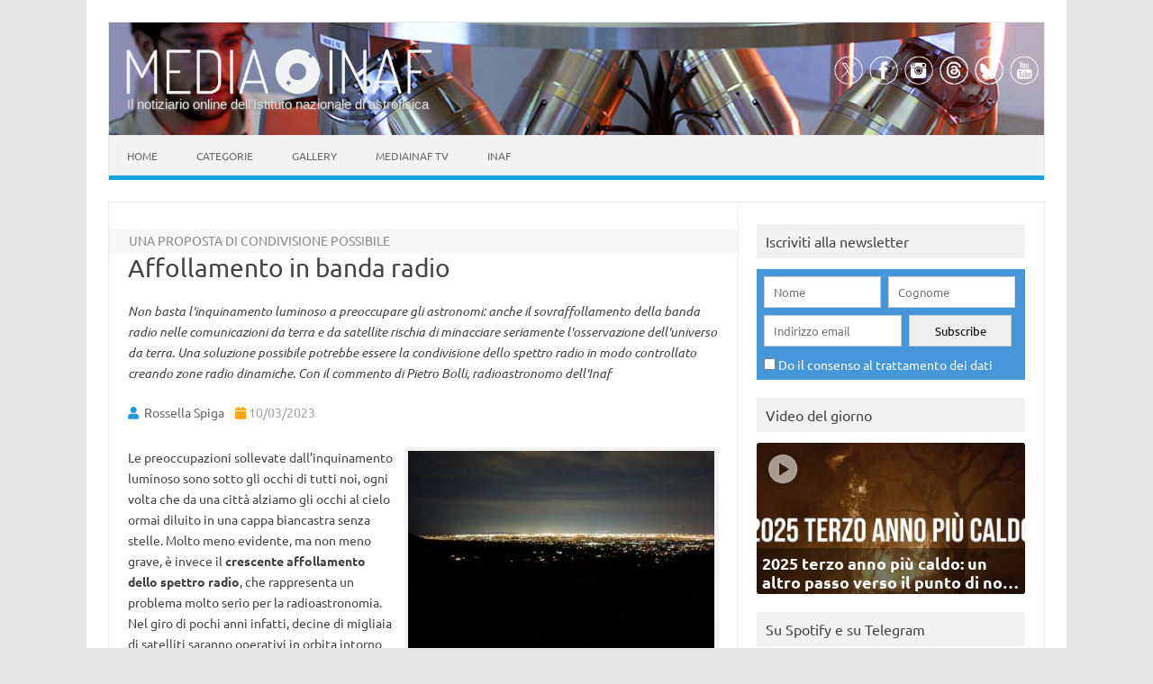

--- FILE ---
content_type: text/html; charset=UTF-8
request_url: https://www.media.inaf.it/2023/03/10/affollamento-in-banda-radio/
body_size: 81182
content:
<!DOCTYPE html>
<html lang="it-IT">
<!--<![endif]-->
<head>
<meta charset="UTF-8">
<meta name="viewport" content="width=device-width, user-scalable=yes, initial-scale=1.0">
<meta name="facebook-domain-verification" content="jl5h6w8h0hdcj19g7zwl9smcjebisq" />
<meta name="google-site-verification" content="R5oC4XjKQXIWbe1hjB350p9B7YlVOeVE0b4ZevTzbjU" />
<meta name="thumbnail" content="https://www.media.inaf.it/wp-content/uploads/2023/03/San_Tan_Mountain_Lights-660x440.jpg" />
<link rel="profile" href="http://gmpg.org/xfn/11">
<!-- Start favicon defs by Mala -->
<link rel="apple-touch-icon" sizes="57x57" href="/favicons/apple-icon-57x57.png">
<link rel="apple-touch-icon" sizes="60x60" href="/favicons/apple-icon-60x60.png">
<link rel="apple-touch-icon" sizes="72x72" href="/favicons/apple-icon-72x72.png">
<link rel="apple-touch-icon" sizes="76x76" href="/favicons/apple-icon-76x76.png">
<link rel="apple-touch-icon" sizes="114x114" href="/favicons/apple-icon-114x114.png">
<link rel="apple-touch-icon" sizes="120x120" href="/favicons/apple-icon-120x120.png">
<link rel="apple-touch-icon" sizes="144x144" href="/favicons/apple-icon-144x144.png">
<link rel="apple-touch-icon" sizes="152x152" href="/favicons/apple-icon-152x152.png">
<link rel="apple-touch-icon" sizes="180x180" href="/favicons/apple-icon-180x180.png">
<link rel="icon" type="image/png" sizes="192x192"  href="/favicons/android-icon-192x192.png">
<link rel="icon" type="image/png" sizes="32x32" href="/favicons/favicon-32x32.png">
<link rel="icon" type="image/png" sizes="96x96" href="/favicons/favicon-96x96.png">
<link rel="icon" type="image/png" sizes="16x16" href="/favicons/favicon-16x16.png">
<link rel="manifest" href="/favicons/manifest.json">
<meta name="msapplication-TileColor" content="#ffffff">
<meta name="msapplication-TileImage" content="/favicons/ms-icon-144x144.png">
<meta name="theme-color" content="#ffffff">
<!-- End favicon -->
<meta property="og:site_name" content="MEDIA INAF" />
<meta property="fb:admins" content="1445982579" />
<meta name="twitter:site" content="@mediainaf" />
<meta name="author" content="Rossella Spiga" />
<meta name="description" content="Non basta l'inquinamento luminoso a preoccupare gli astronomi: anche il sovraffollamento della banda radio nelle comunicazioni da terra e da satellite rischia di minacciare seriamente l'osservazione dell'universo da terra. Una soluzione possibile potrebbe essere la condivisione dello spettro radio in modo controllato creando zone radio dinamiche. Con il commento di Pietro Bolli, radioastronomo dell'Inaf" />
<meta property="og:title" content="Affollamento in banda radio" />
<meta property="og:url" content="https://www.media.inaf.it/2023/03/10/affollamento-in-banda-radio/" />
<meta property="og:type" content="article" />
<meta property="og:description" content="Non basta l'inquinamento luminoso a preoccupare gli astronomi: anche il sovraffollamento della banda radio nelle comunicazioni da terra e da satellite rischia di minacciare seriamente l'osservazione dell'universo da terra. Una soluzione pos" />
<meta name="twitter:title" content="Affollamento in banda radio" />
<meta name="twitter:description" content="Non basta l'inquinamento luminoso a preoccupare gli astronomi: anche il sovraffollamento della banda radio nelle comunicazioni da terra e da satellite rischia di minacciare seriamente l'osservazione dell'universo da terra. Una soluzione pos" />
<meta property="og:author" content="Rossella Spiga" />
<meta property="og:image" content="https://www.media.inaf.it/wp-content/uploads/2023/03/San_Tan_Mountain_Lights-scaled.jpg" />
<link rel="image_src" href="https://www.media.inaf.it/wp-content/uploads/2023/03/San_Tan_Mountain_Lights-scaled.jpg" />
<meta name="twitter:card" content="summary_large_image" />
<meta name="twitter:image" content="https://www.media.inaf.it/wp-content/uploads/2023/03/San_Tan_Mountain_Lights-scaled.jpg" />
<link rel="preload" href="https://www.media.inaf.it/wp-content/themes/malaspinaf/fonts/fontawesome-free-5.14.0-web/css/all.min.css" as='style' onload="this.onload=null;this.rel='stylesheet'" />
<link rel='preload' id='themonic-fonts-css' href='https://www.media.inaf.it/wp-content/themes/malaspinaf/fonts/ubuntu-v20-latin_latin-ext/all.css' as='style' onload="this.onload=null;this.rel='stylesheet'"  />
<title>Affollamento in banda radio &#8211; MEDIA INAF</title>
<meta name='robots' content='max-image-preview:large' />
<link rel="alternate" type="application/rss+xml" title="MEDIA INAF &raquo; Feed" href="https://www.media.inaf.it/feed/" />
<link rel="alternate" title="oEmbed (JSON)" type="application/json+oembed" href="https://www.media.inaf.it/wp-json/oembed/1.0/embed?url=https%3A%2F%2Fwww.media.inaf.it%2F2023%2F03%2F10%2Faffollamento-in-banda-radio%2F" />
<link rel="alternate" title="oEmbed (XML)" type="text/xml+oembed" href="https://www.media.inaf.it/wp-json/oembed/1.0/embed?url=https%3A%2F%2Fwww.media.inaf.it%2F2023%2F03%2F10%2Faffollamento-in-banda-radio%2F&#038;format=xml" />
<style id='wp-img-auto-sizes-contain-inline-css' type='text/css'>
img:is([sizes=auto i],[sizes^="auto," i]){contain-intrinsic-size:3000px 1500px}
/*# sourceURL=wp-img-auto-sizes-contain-inline-css */
</style>
<link rel='stylesheet' id='pmb_common-css' href='https://www.media.inaf.it/wp-content/plugins/print-my-blog/assets/styles/pmb-common.css?ver=1757340526' type='text/css' media='all' />
<style id='wp-block-library-inline-css' type='text/css'>
:root{--wp-block-synced-color:#7a00df;--wp-block-synced-color--rgb:122,0,223;--wp-bound-block-color:var(--wp-block-synced-color);--wp-editor-canvas-background:#ddd;--wp-admin-theme-color:#007cba;--wp-admin-theme-color--rgb:0,124,186;--wp-admin-theme-color-darker-10:#006ba1;--wp-admin-theme-color-darker-10--rgb:0,107,160.5;--wp-admin-theme-color-darker-20:#005a87;--wp-admin-theme-color-darker-20--rgb:0,90,135;--wp-admin-border-width-focus:2px}@media (min-resolution:192dpi){:root{--wp-admin-border-width-focus:1.5px}}.wp-element-button{cursor:pointer}:root .has-very-light-gray-background-color{background-color:#eee}:root .has-very-dark-gray-background-color{background-color:#313131}:root .has-very-light-gray-color{color:#eee}:root .has-very-dark-gray-color{color:#313131}:root .has-vivid-green-cyan-to-vivid-cyan-blue-gradient-background{background:linear-gradient(135deg,#00d084,#0693e3)}:root .has-purple-crush-gradient-background{background:linear-gradient(135deg,#34e2e4,#4721fb 50%,#ab1dfe)}:root .has-hazy-dawn-gradient-background{background:linear-gradient(135deg,#faaca8,#dad0ec)}:root .has-subdued-olive-gradient-background{background:linear-gradient(135deg,#fafae1,#67a671)}:root .has-atomic-cream-gradient-background{background:linear-gradient(135deg,#fdd79a,#004a59)}:root .has-nightshade-gradient-background{background:linear-gradient(135deg,#330968,#31cdcf)}:root .has-midnight-gradient-background{background:linear-gradient(135deg,#020381,#2874fc)}:root{--wp--preset--font-size--normal:16px;--wp--preset--font-size--huge:42px}.has-regular-font-size{font-size:1em}.has-larger-font-size{font-size:2.625em}.has-normal-font-size{font-size:var(--wp--preset--font-size--normal)}.has-huge-font-size{font-size:var(--wp--preset--font-size--huge)}.has-text-align-center{text-align:center}.has-text-align-left{text-align:left}.has-text-align-right{text-align:right}.has-fit-text{white-space:nowrap!important}#end-resizable-editor-section{display:none}.aligncenter{clear:both}.items-justified-left{justify-content:flex-start}.items-justified-center{justify-content:center}.items-justified-right{justify-content:flex-end}.items-justified-space-between{justify-content:space-between}.screen-reader-text{border:0;clip-path:inset(50%);height:1px;margin:-1px;overflow:hidden;padding:0;position:absolute;width:1px;word-wrap:normal!important}.screen-reader-text:focus{background-color:#ddd;clip-path:none;color:#444;display:block;font-size:1em;height:auto;left:5px;line-height:normal;padding:15px 23px 14px;text-decoration:none;top:5px;width:auto;z-index:100000}html :where(.has-border-color){border-style:solid}html :where([style*=border-top-color]){border-top-style:solid}html :where([style*=border-right-color]){border-right-style:solid}html :where([style*=border-bottom-color]){border-bottom-style:solid}html :where([style*=border-left-color]){border-left-style:solid}html :where([style*=border-width]){border-style:solid}html :where([style*=border-top-width]){border-top-style:solid}html :where([style*=border-right-width]){border-right-style:solid}html :where([style*=border-bottom-width]){border-bottom-style:solid}html :where([style*=border-left-width]){border-left-style:solid}html :where(img[class*=wp-image-]){height:auto;max-width:100%}:where(figure){margin:0 0 1em}html :where(.is-position-sticky){--wp-admin--admin-bar--position-offset:var(--wp-admin--admin-bar--height,0px)}@media screen and (max-width:600px){html :where(.is-position-sticky){--wp-admin--admin-bar--position-offset:0px}}

/*# sourceURL=wp-block-library-inline-css */
</style><style id='global-styles-inline-css' type='text/css'>
:root{--wp--preset--aspect-ratio--square: 1;--wp--preset--aspect-ratio--4-3: 4/3;--wp--preset--aspect-ratio--3-4: 3/4;--wp--preset--aspect-ratio--3-2: 3/2;--wp--preset--aspect-ratio--2-3: 2/3;--wp--preset--aspect-ratio--16-9: 16/9;--wp--preset--aspect-ratio--9-16: 9/16;--wp--preset--color--black: #000000;--wp--preset--color--cyan-bluish-gray: #abb8c3;--wp--preset--color--white: #ffffff;--wp--preset--color--pale-pink: #f78da7;--wp--preset--color--vivid-red: #cf2e2e;--wp--preset--color--luminous-vivid-orange: #ff6900;--wp--preset--color--luminous-vivid-amber: #fcb900;--wp--preset--color--light-green-cyan: #7bdcb5;--wp--preset--color--vivid-green-cyan: #00d084;--wp--preset--color--pale-cyan-blue: #8ed1fc;--wp--preset--color--vivid-cyan-blue: #0693e3;--wp--preset--color--vivid-purple: #9b51e0;--wp--preset--gradient--vivid-cyan-blue-to-vivid-purple: linear-gradient(135deg,rgb(6,147,227) 0%,rgb(155,81,224) 100%);--wp--preset--gradient--light-green-cyan-to-vivid-green-cyan: linear-gradient(135deg,rgb(122,220,180) 0%,rgb(0,208,130) 100%);--wp--preset--gradient--luminous-vivid-amber-to-luminous-vivid-orange: linear-gradient(135deg,rgb(252,185,0) 0%,rgb(255,105,0) 100%);--wp--preset--gradient--luminous-vivid-orange-to-vivid-red: linear-gradient(135deg,rgb(255,105,0) 0%,rgb(207,46,46) 100%);--wp--preset--gradient--very-light-gray-to-cyan-bluish-gray: linear-gradient(135deg,rgb(238,238,238) 0%,rgb(169,184,195) 100%);--wp--preset--gradient--cool-to-warm-spectrum: linear-gradient(135deg,rgb(74,234,220) 0%,rgb(151,120,209) 20%,rgb(207,42,186) 40%,rgb(238,44,130) 60%,rgb(251,105,98) 80%,rgb(254,248,76) 100%);--wp--preset--gradient--blush-light-purple: linear-gradient(135deg,rgb(255,206,236) 0%,rgb(152,150,240) 100%);--wp--preset--gradient--blush-bordeaux: linear-gradient(135deg,rgb(254,205,165) 0%,rgb(254,45,45) 50%,rgb(107,0,62) 100%);--wp--preset--gradient--luminous-dusk: linear-gradient(135deg,rgb(255,203,112) 0%,rgb(199,81,192) 50%,rgb(65,88,208) 100%);--wp--preset--gradient--pale-ocean: linear-gradient(135deg,rgb(255,245,203) 0%,rgb(182,227,212) 50%,rgb(51,167,181) 100%);--wp--preset--gradient--electric-grass: linear-gradient(135deg,rgb(202,248,128) 0%,rgb(113,206,126) 100%);--wp--preset--gradient--midnight: linear-gradient(135deg,rgb(2,3,129) 0%,rgb(40,116,252) 100%);--wp--preset--font-size--small: 13px;--wp--preset--font-size--medium: 20px;--wp--preset--font-size--large: 36px;--wp--preset--font-size--x-large: 42px;--wp--preset--spacing--20: 0.44rem;--wp--preset--spacing--30: 0.67rem;--wp--preset--spacing--40: 1rem;--wp--preset--spacing--50: 1.5rem;--wp--preset--spacing--60: 2.25rem;--wp--preset--spacing--70: 3.38rem;--wp--preset--spacing--80: 5.06rem;--wp--preset--shadow--natural: 6px 6px 9px rgba(0, 0, 0, 0.2);--wp--preset--shadow--deep: 12px 12px 50px rgba(0, 0, 0, 0.4);--wp--preset--shadow--sharp: 6px 6px 0px rgba(0, 0, 0, 0.2);--wp--preset--shadow--outlined: 6px 6px 0px -3px rgb(255, 255, 255), 6px 6px rgb(0, 0, 0);--wp--preset--shadow--crisp: 6px 6px 0px rgb(0, 0, 0);}:where(body) { margin: 0; }.wp-site-blocks > .alignleft { float: left; margin-right: 2em; }.wp-site-blocks > .alignright { float: right; margin-left: 2em; }.wp-site-blocks > .aligncenter { justify-content: center; margin-left: auto; margin-right: auto; }:where(.is-layout-flex){gap: 0.5em;}:where(.is-layout-grid){gap: 0.5em;}.is-layout-flow > .alignleft{float: left;margin-inline-start: 0;margin-inline-end: 2em;}.is-layout-flow > .alignright{float: right;margin-inline-start: 2em;margin-inline-end: 0;}.is-layout-flow > .aligncenter{margin-left: auto !important;margin-right: auto !important;}.is-layout-constrained > .alignleft{float: left;margin-inline-start: 0;margin-inline-end: 2em;}.is-layout-constrained > .alignright{float: right;margin-inline-start: 2em;margin-inline-end: 0;}.is-layout-constrained > .aligncenter{margin-left: auto !important;margin-right: auto !important;}.is-layout-constrained > :where(:not(.alignleft):not(.alignright):not(.alignfull)){margin-left: auto !important;margin-right: auto !important;}body .is-layout-flex{display: flex;}.is-layout-flex{flex-wrap: wrap;align-items: center;}.is-layout-flex > :is(*, div){margin: 0;}body .is-layout-grid{display: grid;}.is-layout-grid > :is(*, div){margin: 0;}body{padding-top: 0px;padding-right: 0px;padding-bottom: 0px;padding-left: 0px;}a:where(:not(.wp-element-button)){text-decoration: underline;}:root :where(.wp-element-button, .wp-block-button__link){background-color: #32373c;border-width: 0;color: #fff;font-family: inherit;font-size: inherit;font-style: inherit;font-weight: inherit;letter-spacing: inherit;line-height: inherit;padding-top: calc(0.667em + 2px);padding-right: calc(1.333em + 2px);padding-bottom: calc(0.667em + 2px);padding-left: calc(1.333em + 2px);text-decoration: none;text-transform: inherit;}.has-black-color{color: var(--wp--preset--color--black) !important;}.has-cyan-bluish-gray-color{color: var(--wp--preset--color--cyan-bluish-gray) !important;}.has-white-color{color: var(--wp--preset--color--white) !important;}.has-pale-pink-color{color: var(--wp--preset--color--pale-pink) !important;}.has-vivid-red-color{color: var(--wp--preset--color--vivid-red) !important;}.has-luminous-vivid-orange-color{color: var(--wp--preset--color--luminous-vivid-orange) !important;}.has-luminous-vivid-amber-color{color: var(--wp--preset--color--luminous-vivid-amber) !important;}.has-light-green-cyan-color{color: var(--wp--preset--color--light-green-cyan) !important;}.has-vivid-green-cyan-color{color: var(--wp--preset--color--vivid-green-cyan) !important;}.has-pale-cyan-blue-color{color: var(--wp--preset--color--pale-cyan-blue) !important;}.has-vivid-cyan-blue-color{color: var(--wp--preset--color--vivid-cyan-blue) !important;}.has-vivid-purple-color{color: var(--wp--preset--color--vivid-purple) !important;}.has-black-background-color{background-color: var(--wp--preset--color--black) !important;}.has-cyan-bluish-gray-background-color{background-color: var(--wp--preset--color--cyan-bluish-gray) !important;}.has-white-background-color{background-color: var(--wp--preset--color--white) !important;}.has-pale-pink-background-color{background-color: var(--wp--preset--color--pale-pink) !important;}.has-vivid-red-background-color{background-color: var(--wp--preset--color--vivid-red) !important;}.has-luminous-vivid-orange-background-color{background-color: var(--wp--preset--color--luminous-vivid-orange) !important;}.has-luminous-vivid-amber-background-color{background-color: var(--wp--preset--color--luminous-vivid-amber) !important;}.has-light-green-cyan-background-color{background-color: var(--wp--preset--color--light-green-cyan) !important;}.has-vivid-green-cyan-background-color{background-color: var(--wp--preset--color--vivid-green-cyan) !important;}.has-pale-cyan-blue-background-color{background-color: var(--wp--preset--color--pale-cyan-blue) !important;}.has-vivid-cyan-blue-background-color{background-color: var(--wp--preset--color--vivid-cyan-blue) !important;}.has-vivid-purple-background-color{background-color: var(--wp--preset--color--vivid-purple) !important;}.has-black-border-color{border-color: var(--wp--preset--color--black) !important;}.has-cyan-bluish-gray-border-color{border-color: var(--wp--preset--color--cyan-bluish-gray) !important;}.has-white-border-color{border-color: var(--wp--preset--color--white) !important;}.has-pale-pink-border-color{border-color: var(--wp--preset--color--pale-pink) !important;}.has-vivid-red-border-color{border-color: var(--wp--preset--color--vivid-red) !important;}.has-luminous-vivid-orange-border-color{border-color: var(--wp--preset--color--luminous-vivid-orange) !important;}.has-luminous-vivid-amber-border-color{border-color: var(--wp--preset--color--luminous-vivid-amber) !important;}.has-light-green-cyan-border-color{border-color: var(--wp--preset--color--light-green-cyan) !important;}.has-vivid-green-cyan-border-color{border-color: var(--wp--preset--color--vivid-green-cyan) !important;}.has-pale-cyan-blue-border-color{border-color: var(--wp--preset--color--pale-cyan-blue) !important;}.has-vivid-cyan-blue-border-color{border-color: var(--wp--preset--color--vivid-cyan-blue) !important;}.has-vivid-purple-border-color{border-color: var(--wp--preset--color--vivid-purple) !important;}.has-vivid-cyan-blue-to-vivid-purple-gradient-background{background: var(--wp--preset--gradient--vivid-cyan-blue-to-vivid-purple) !important;}.has-light-green-cyan-to-vivid-green-cyan-gradient-background{background: var(--wp--preset--gradient--light-green-cyan-to-vivid-green-cyan) !important;}.has-luminous-vivid-amber-to-luminous-vivid-orange-gradient-background{background: var(--wp--preset--gradient--luminous-vivid-amber-to-luminous-vivid-orange) !important;}.has-luminous-vivid-orange-to-vivid-red-gradient-background{background: var(--wp--preset--gradient--luminous-vivid-orange-to-vivid-red) !important;}.has-very-light-gray-to-cyan-bluish-gray-gradient-background{background: var(--wp--preset--gradient--very-light-gray-to-cyan-bluish-gray) !important;}.has-cool-to-warm-spectrum-gradient-background{background: var(--wp--preset--gradient--cool-to-warm-spectrum) !important;}.has-blush-light-purple-gradient-background{background: var(--wp--preset--gradient--blush-light-purple) !important;}.has-blush-bordeaux-gradient-background{background: var(--wp--preset--gradient--blush-bordeaux) !important;}.has-luminous-dusk-gradient-background{background: var(--wp--preset--gradient--luminous-dusk) !important;}.has-pale-ocean-gradient-background{background: var(--wp--preset--gradient--pale-ocean) !important;}.has-electric-grass-gradient-background{background: var(--wp--preset--gradient--electric-grass) !important;}.has-midnight-gradient-background{background: var(--wp--preset--gradient--midnight) !important;}.has-small-font-size{font-size: var(--wp--preset--font-size--small) !important;}.has-medium-font-size{font-size: var(--wp--preset--font-size--medium) !important;}.has-large-font-size{font-size: var(--wp--preset--font-size--large) !important;}.has-x-large-font-size{font-size: var(--wp--preset--font-size--x-large) !important;}
/*# sourceURL=global-styles-inline-css */
</style>

<link rel='stylesheet' id='contact-form-7-css' href='https://www.media.inaf.it/wp-content/plugins/contact-form-7/includes/css/styles.css?ver=6.1.4' type='text/css' media='all' />
<link rel='stylesheet' id='cookie-notice-front-css' href='https://www.media.inaf.it/wp-content/plugins/cookie-notice/css/front.min.css?ver=2.5.11' type='text/css' media='all' />
<link rel='stylesheet' id='gn-frontend-gnfollow-style-css' href='https://www.media.inaf.it/wp-content/plugins/gn-publisher/assets/css/gn-frontend-gnfollow.min.css?ver=1.5.26' type='text/css' media='all' />
<link rel='stylesheet' id='themonic-style-css' href='https://www.media.inaf.it/wp-content/themes/malaspinaf/style.min.css?ver=1767025219' type='text/css' media='all' />
<link rel='stylesheet' id='custom-style-css' href='https://www.media.inaf.it/wp-content/themes/malaspinaf/custom.css?ver=6.9' type='text/css' media='all' />
<link rel='stylesheet' id='newsletter-css' href='https://www.media.inaf.it/wp-content/plugins/newsletter/style.css?ver=8.9.2' type='text/css' media='all' />
<link rel='stylesheet' id='slb_core-css' href='https://www.media.inaf.it/wp-content/plugins/simple-lightbox/client/css/app.css?ver=2.9.4' type='text/css' media='all' />
<script type="text/javascript" id="cookie-notice-front-js-before">
/* <![CDATA[ */
var cnArgs = {"ajaxUrl":"https:\/\/www.media.inaf.it\/wp-admin\/admin-ajax.php","nonce":"5b09f0e483","hideEffect":"fade","position":"bottom","onScroll":true,"onScrollOffset":144,"onClick":true,"cookieName":"cookie_notice_accepted","cookieTime":15811200,"cookieTimeRejected":3600,"globalCookie":false,"redirection":true,"cache":false,"revokeCookies":false,"revokeCookiesOpt":"automatic"};

//# sourceURL=cookie-notice-front-js-before
/* ]]> */
</script>
<script type="text/javascript" src="https://www.media.inaf.it/wp-content/plugins/cookie-notice/js/front.min.js?ver=2.5.11" id="cookie-notice-front-js"></script>
<script type="text/javascript" src="https://www.media.inaf.it/wp-includes/js/jquery/jquery.min.js?ver=3.7.1" id="jquery-core-js"></script>
<script type="text/javascript" src="https://www.media.inaf.it/wp-includes/js/jquery/jquery-migrate.min.js?ver=3.4.1" id="jquery-migrate-js"></script>
<script type="text/javascript" src="https://www.media.inaf.it/wp-content/themes/malaspinaf/js/mediainaf.js" id="mediainaf-js"></script>
<link rel="https://api.w.org/" href="https://www.media.inaf.it/wp-json/" /><link rel="alternate" title="JSON" type="application/json" href="https://www.media.inaf.it/wp-json/wp/v2/posts/1736417" /><link rel="EditURI" type="application/rsd+xml" title="RSD" href="https://www.media.inaf.it/xmlrpc.php?rsd" />
<meta name="generator" content="WordPress 6.9" />
<link rel="canonical" href="https://www.media.inaf.it/2023/03/10/affollamento-in-banda-radio/" />
<link rel='shortlink' href='https://www.media.inaf.it/?p=1736417' />
<noscript><style id="rocket-lazyload-nojs-css">.rll-youtube-player, [data-lazy-src]{display:none !important;}</style></noscript> 

<script type="application/ld+json" class="gnpub-schema-markup-output">
{"@context":"https:\/\/schema.org\/","@type":"NewsArticle","@id":"https:\/\/www.media.inaf.it\/2023\/03\/10\/affollamento-in-banda-radio\/#newsarticle","url":"https:\/\/www.media.inaf.it\/2023\/03\/10\/affollamento-in-banda-radio\/","image":{"@type":"ImageObject","url":"https:\/\/www.media.inaf.it\/wp-content\/uploads\/2023\/03\/San_Tan_Mountain_Lights-150x150.jpg","width":150,"height":150},"headline":"Affollamento in banda radio","mainEntityOfPage":"https:\/\/www.media.inaf.it\/2023\/03\/10\/affollamento-in-banda-radio\/","datePublished":"2023-03-10T22:52:34+01:00","dateModified":"2023-03-10T23:03:00+01:00","description":"Non basta l'inquinamento luminoso a preoccupare gli astronomi: anche il sovraffollamento della banda radio nelle comunicazioni da terra e da satellite rischia di minacciare seriamente l'osservazione dell'universo da terra. Una soluzione possibile potrebbe essere la condivisione dello spettro radio in modo controllato creando zone radio dinamiche. Con il commento di Pietro Bolli, radioastronomo dell'Inaf","articleSection":"Tecnologia e Innovazione","articleBody":"[caption id=\"attachment_1736424\" align=\"alignright\" width=\"340\"] Inquinamento dell'area metropolitana di Phoenix, ripresa dalla cima del sentiero Goldmine nelle San Tan Mountains. Crediti: gppercy\/Wikimedia[\/caption]\r\n\r\nLe preoccupazioni sollevate dall'inquinamento luminoso sono sotto gli occhi di tutti noi, ogni volta che da una citt\u00e0 alziamo gli occhi al cielo ormai diluito in una cappa biancastra senza stelle. Molto meno evidente, ma non meno grave, \u00e8 invece il crescente affollamento dello spettro radio, che rappresenta un problema molto serio per la radioastronomia. Nel giro di pochi anni infatti, decine di migliaia di satelliti saranno operativi in orbita intorno alla Terra \u2013 Starlink in prima linea \u2013 e tutti, a prescindere dalla loro funzione, utilizzeranno onde radio per trasmettere informazioni a Terra.\r\n\r\nFinora, le osservazioni radio sono state tutelate da vere e proprie zone di silenzio radio, regioni in cui i trasmettitori a terra, come le torri dei cellulari, devono abbassare i livelli di potenza per non influenzare altre apparecchiature radio sensibili.\u00a0 Ma pi\u00f9 numerose sono le trasmissioni radio, pi\u00f9 diventa difficile gestire le interferenze nelle zone di silenzio radio. Le leggi attuali non proteggono queste zone dai trasmettitori satellitari, che possono avere effetti devastanti sulle comunicazioni. Per fare un esempio che rende l'idea, mostriamo (in basso) le trasmissioni di un satellite Iridium che hanno oscurato completamente le osservazioni di una stella debole effettuate in una banda protetta destinata alla radioastronomia.\r\n\r\n[caption id=\"attachment_1736433\" align=\"alignnone\" width=\"2224\"] Due immagini del Very Large Array in New Mexico che mostrano l'aspetto di una debole stella per un radiotelescopio senza interferenze satellitari (a sinistra) e con interferenze satellitari (a destra). Crediti: G. Taylor, Unm[\/caption]\r\n\r\n\u00abIl problema dei segnali artificiali emessi dallo spazio che interferiscono con le osservazioni radioastronomiche \u00e8 particolarmente critico (rispetto alle trasmissioni da terra) per diversi motivi. In primis, le leggi nazionali che in certi casi definiscono delle zone di coordinamento a protezione delle osservazioni scientifiche da alcuni radiotelescopi pongono delle restrizioni nell'installazione di apparati a terra ma non hanno valore per trasmissioni dallo spazio\u00bb spiega Pietro Bolli, radioastronomo all\u2019Inaf di Firenze e rappresentante dell\u2019Ente all'interno del Committee on Radio Astronomy Frequencies (Craf).\r\n\r\nMa le preoccupazioni non sembrano arrivare solo dall\u2019alto, chiarisce Bolli: \u00abAnche le trasmissioni da terra sono una minaccia concreta: ultimamente la pressione del 5G nell'acquisire sempre pi\u00f9 bande di frequenza \u00e8 letteralmente esplosa. Alla prossima World Radio Conference, il 5G potrebbe vedersi assegnata la banda 6.5 - 7.0 GHz al cui interno cade la riga del metanolo da tanti anni usata dai radio astronomi per gli studi di formazione stellare\u00bb.\r\n\r\nL\u2019unica soluzione che sembra possibile per minimizzare le conseguenze negative del sovraffolamento dello spettro radio sembra essere la sua condivisione nel tempo, nello spazio o nella frequenza.\u00a0 Questa ipotesi \u00e8 supportata anche dallo studio pubblicato recentemente su Ieee Communications Magazine, in cui emerge che le zone radio dinamiche come proposta di \u201ccoabitazione\u201d dello spettro radio rappresentano un\u2019opportunit\u00e0 per risolvere o evitare molti problemi di interferenza critici nei prossimi decenni.\r\n\r\nSi tratterebbe di creare zone simili alle zone di silenzio radio gi\u00e0 esistenti, ma a differenza di queste la struttura sarebbe dotata di un sistema di monitoraggio che consentirebbe agli scienziati e alle aziende satellitari o tecnologie connesse di far funzionare contemporaneamente ricevitori e trasmettitori di segnali radio. L'obiettivo sarebbe quello di promuovere un uso cooperativo dello spettro radio, unendo ad esempio un accesso alla banda radio per usi attivi, come le torri per la telefonia cellulare, sia per usi passivi, come i radiotelescopi.\r\n\r\nI primi segnali di cooperazione esistono gi\u00e0. La National Science Foundation e SpaceX hanno finalizzato gi\u00e0 dal 2019 un accordo di coordinamento per mitigare le potenziali interferenze delle trasmissioni dei satelliti SpaceX, concentrandosi sulla banda radioastronomica 10,6 - 10,7 GHz. Non solo: nell\u2019accordo \u00e8 prevista una collaborazione per ridurre anche l'impatto sulle strutture osservative astronomiche terrestri ottiche e a infrarossi, coerentemente con le raccomandazioni emerse dal NoirLab, dell'American Astronomical Society e dal centro Dark and Quiet Skies dell'Unione astronomica internazionale. Queste raccomandazioni confermano una continuit\u00e0 sugli intenti di collaborazione per fissare la luminosit\u00e0 ottica dei loro satelliti massimo alla settima magnitudine visuale attraverso modifiche strutturali del design, delle manovre di assetto o altre eventuali soluzioni ancora da sviluppare.\r\n\r\nAttualmente \u00e8 in fase di discussione a livello europeo e mondiale l'utilizzo delle cosiddette bande di frequenza passive, in cui nessuna trasmissione \u00e8 consentita per nuovi apparati trasmittenti. Questo rischierebbe di far perdere definitivamente il livello di protezione necessario per effettuare in alcune bande di frequenze osservazioni estremamente sensibili. \u00abLa tecnologia industriale \u00e8 oramai matura per sviluppare nuove applicazioni anche alle alte frequenze (superiori a 20 GHz). Per esempio i radar previsti nelle autovetture utilizzeranno, da ora in avanti, la banda a 77 GHz. Questo significa che il problema delle interferenze non \u00e8 pi\u00f9 solo un problema delle basse frequenze, come accadeva fino a pochi anni fa, ma anche delle alte frequenze\u00bb, conferma Bolli.\r\n\r\nL\u2019Istituto nazionale di astrofisica \u00e8 molto attivo nello spectrum management partecipando a tutti i tavoli tecnici e regolatori del settore, sia a livello nazionale che internazionale. Inoltre, dal punto di vista operativo, presso ogni radiotelescopio Inaf sono attive unit\u00e0 di personale e strumentazione avanzata a radio frequenza per il monitoraggio delle bande di frequenza assegnate alla radioastronomia per cui l'eventuale presenza di segnali interferenti viene regolarmente denunciata alle autorit\u00e0 competenti.\r\n\r\nPer saperne di pi\u00f9:\r\n\r\n \tLeggi su Ieee Communications Magazine l'articolo \"Radio Dynamic Zones: Motivations, challenges, and opportunities to catalyze spectrum coexistence\" di Mariya Zheleva, Christopher R. Anderson, Mustafa Aksoy, Joel T. Johnson, Habib Affinnih, Christopher G. DePree\r\n\r\nGuarda il video di un treno di satelliti Starlink:\r\n\r\nhttps:\/\/www.youtube.com\/watch?v=pgysWWwESfU","keywords":"OA Arcetri, Onde radio, Starlink, zone di silenzio radio, zone radio dinamiche, ","name":"Affollamento in banda radio","thumbnailUrl":"https:\/\/www.media.inaf.it\/wp-content\/uploads\/2023\/03\/San_Tan_Mountain_Lights-150x150.jpg","wordCount":903,"timeRequired":"PT4M0S","mainEntity":{"@type":"WebPage","@id":"https:\/\/www.media.inaf.it\/2023\/03\/10\/affollamento-in-banda-radio\/"},"author":{"@type":"Person","name":"Rossella Spiga","url":"https:\/\/www.media.inaf.it\/author\/spiga\/","sameAs":["rossellaspiga"],"image":{"@type":"ImageObject","url":"https:\/\/secure.gravatar.com\/avatar\/c9e3107b7de62895fef7aaff3f8f33e7e91bfe96b1da813989b5141ac19d3c7e?s=96&d=mm&r=g","height":96,"width":96}},"editor":{"@type":"Person","name":"Rossella Spiga","url":"https:\/\/www.media.inaf.it\/author\/spiga\/","sameAs":["rossellaspiga"],"image":{"@type":"ImageObject","url":"https:\/\/secure.gravatar.com\/avatar\/c9e3107b7de62895fef7aaff3f8f33e7e91bfe96b1da813989b5141ac19d3c7e?s=96&d=mm&r=g","height":96,"width":96}}}
</script>
</head>
<body class="wp-singular post-template-default single single-post postid-1736417 single-format-standard wp-theme-malaspinaf cookies-not-set">
<div id="page" class="site">
	<header id="masthead" class="site-header" role="banner" style="background-image: url('https://www.media.inaf.it/wp-content/themes/malaspinaf/img/header/others/header-others-09.jpg'); background-size: cover"> 
					
		<div class="themonic-logo">
        <a href="https://www.media.inaf.it/" title="MEDIA INAF" rel="home"><img src="data:image/svg+xml,%3Csvg%20xmlns='http://www.w3.org/2000/svg'%20viewBox='0%200%200%2055'%3E%3C/svg%3E" height="55" alt="MEDIA INAF" data-lazy-src="https://www.media.inaf.it/wp-content/uploads/2023/09/logo-dosis-557-89.png"><noscript><img src="https://www.media.inaf.it/wp-content/uploads/2023/09/logo-dosis-557-89.png" height="55" alt="MEDIA INAF"></noscript></a>
		<br .../> 
				<a class="site-description" href="https://www.media.inaf.it/">Il notiziario online dell’Istituto nazionale di astrofisica</a>
				</div>
		
		<div class="socialmedia">
							<a href="https://x.com/mediainaf" target="_blank"><img src="data:image/svg+xml,%3Csvg%20xmlns='http://www.w3.org/2000/svg'%20viewBox='0%200%200%200'%3E%3C/svg%3E" alt="Follow us on X" title="Follow us on X" data-lazy-src="https://www.media.inaf.it/wp-content/themes/malaspinaf/img/x.png"/><noscript><img src="https://www.media.inaf.it/wp-content/themes/malaspinaf/img/x.png" alt="Follow us on X" title="Follow us on X"/></noscript></a> 
											<a href="https://facebook.com/media.inaf" target="_blank"><img src="data:image/svg+xml,%3Csvg%20xmlns='http://www.w3.org/2000/svg'%20viewBox='0%200%200%200'%3E%3C/svg%3E" alt="Follow us on Facebook" title="Follow us on Facebook" data-lazy-src="https://www.media.inaf.it/wp-content/themes/malaspinaf/img/facebook.png"/><noscript><img src="https://www.media.inaf.it/wp-content/themes/malaspinaf/img/facebook.png" alt="Follow us on Facebook" title="Follow us on Facebook"/></noscript></a>
											<a href="https://instagram.com/mediainaf" rel="author" target="_blank"><img src="data:image/svg+xml,%3Csvg%20xmlns='http://www.w3.org/2000/svg'%20viewBox='0%200%200%200'%3E%3C/svg%3E" alt="Follow us on Instagram" title="Follow us on Instagram" data-lazy-src="https://www.media.inaf.it/wp-content/themes/malaspinaf/img/instagram.png"/><noscript><img src="https://www.media.inaf.it/wp-content/themes/malaspinaf/img/instagram.png" alt="Follow us on Instagram" title="Follow us on Instagram"/></noscript></a>
											<a href="https://www.threads.net/@mediainaf" rel="author" target="_blank"><img src="data:image/svg+xml,%3Csvg%20xmlns='http://www.w3.org/2000/svg'%20viewBox='0%200%200%200'%3E%3C/svg%3E" alt="Follow us on Threads" title="Follow us on Threads" data-lazy-src="https://www.media.inaf.it/wp-content/themes/malaspinaf/img/threads.png"/><noscript><img src="https://www.media.inaf.it/wp-content/themes/malaspinaf/img/threads.png" alt="Follow us on Threads" title="Follow us on Threads"/></noscript></a>
											<a href="https://bsky.app/profile/media.inaf.it" rel="author" target="_blank"><img src="data:image/svg+xml,%3Csvg%20xmlns='http://www.w3.org/2000/svg'%20viewBox='0%200%200%200'%3E%3C/svg%3E" alt="Follow us on Bluesky" title="Follow us on Bluesky" data-lazy-src="https://www.media.inaf.it/wp-content/themes/malaspinaf/img/bluesky.png"/><noscript><img src="https://www.media.inaf.it/wp-content/themes/malaspinaf/img/bluesky.png" alt="Follow us on Bluesky" title="Follow us on Bluesky"/></noscript></a>
									<a class="rss" href="https://www.youtube.com/user/inaftv?view_as=subscriber&#038;sub_confirmation=1" target="_blank"><img src="data:image/svg+xml,%3Csvg%20xmlns='http://www.w3.org/2000/svg'%20viewBox='0%200%200%200'%3E%3C/svg%3E" alt="Follow us on YouTube" title="Follow us on YouTube" data-lazy-src="https://www.media.inaf.it/wp-content/themes/malaspinaf/img/youtube.png"/><noscript><img src="https://www.media.inaf.it/wp-content/themes/malaspinaf/img/youtube.png" alt="Follow us on YouTube" title="Follow us on YouTube"/></noscript></a>			
					</div>
		

		
		<nav id="site-navigation" class="themonic-nav" role="navigation">
			<a class="assistive-text" href="#main" title="Vai al contenuto">Vai al contenuto</a>
			<ul id="menu-top" class="nav-menu"><li id="menu-item-44039" class="menu-home menu-item menu-item-type-custom menu-item-object-custom menu-item-44039"><a href="/">Home</a></li>
<li id="menu-item-1679873" class="menu-item menu-item-type-custom menu-item-object-custom menu-item-has-children menu-item-1679873"><a href="#">Categorie</a>
<ul class="sub-menu">
	<li id="menu-item-269034" class="menu-astro menu-item menu-item-type-taxonomy menu-item-object-category menu-item-269034"><a href="https://www.media.inaf.it/category/astro/">Astronomia</a></li>
	<li id="menu-item-44041" class="menu-tech menu-item menu-item-type-taxonomy menu-item-object-category current-post-ancestor current-menu-parent current-post-parent menu-item-44041"><a href="https://www.media.inaf.it/category/tech/">Tech</a></li>
	<li id="menu-item-267314" class="menu-fisica menu-item menu-item-type-taxonomy menu-item-object-category menu-item-267314"><a href="https://www.media.inaf.it/category/fisica/">Fisica</a></li>
	<li id="menu-item-267313" class="menu-spazio menu-item menu-item-type-taxonomy menu-item-object-category menu-item-267313"><a href="https://www.media.inaf.it/category/spazio/">Spazio</a></li>
	<li id="menu-item-1694614" class="menu-item menu-item-type-taxonomy menu-item-object-category menu-item-1694614"><a href="https://www.media.inaf.it/category/bio/">Biologia</a></li>
	<li id="menu-item-1694615" class="menu-item menu-item-type-taxonomy menu-item-object-category menu-item-1694615"><a href="https://www.media.inaf.it/category/geologia/">Geologia</a></li>
	<li id="menu-item-1752893" class="menu-item menu-item-type-taxonomy menu-item-object-category menu-item-1752893"><a href="https://www.media.inaf.it/category/coding/">Informatica</a></li>
	<li id="menu-item-1679883" class="menu-item menu-item-type-taxonomy menu-item-object-category menu-item-1679883"><a href="https://www.media.inaf.it/category/eduinaf/">Per le scuole</a></li>
	<li id="menu-item-44043" class="menu-eventi menu-item menu-item-type-taxonomy menu-item-object-category menu-item-44043"><a href="https://www.media.inaf.it/category/eventi/">Eventi</a></li>
	<li id="menu-item-44040" class="menu-news menu-item menu-item-type-taxonomy menu-item-object-category current-post-ancestor current-menu-parent current-post-parent menu-item-44040"><a href="https://www.media.inaf.it/category/news/">Archivio</a></li>
</ul>
</li>
<li id="menu-item-44057" class="menu-gallery menu-item menu-item-type-custom menu-item-object-custom menu-item-44057"><a target="_blank" href="http://gallery.media.inaf.it/main.php">Gallery</a></li>
<li id="menu-item-44044" class="menu-inaftv menu-item menu-item-type-custom menu-item-object-custom menu-item-44044"><a target="_blank" href="https://www.youtube.com/user/inaftv?sub_confirmation=1">MediaInaf Tv</a></li>
<li id="menu-item-1679874" class="menu-item menu-item-type-custom menu-item-object-custom menu-item-has-children menu-item-1679874"><a href="#">Inaf</a>
<ul class="sub-menu">
	<li id="menu-item-1679875" class="menu-item menu-item-type-post_type menu-item-object-page menu-item-1679875"><a href="https://www.media.inaf.it/elenco-delle-sedi-inaf/">Sedi Inaf</a></li>
	<li id="menu-item-1679877" class="menu-item menu-item-type-custom menu-item-object-custom menu-item-1679877"><a href="https://www.media.inaf.it/inaftv/">Astrochannel</a></li>
	<li id="menu-item-1679880" class="menu-item menu-item-type-post_type menu-item-object-page menu-item-1679880"><a href="https://www.media.inaf.it/inaftv/agenda/">Agenda</a></li>
	<li id="menu-item-1679881" class="menu-item menu-item-type-post_type menu-item-object-page menu-item-1679881"><a href="https://www.media.inaf.it/inaftv/news/">Lavoro</a></li>
	<li id="menu-item-1679882" class="menu-item menu-item-type-post_type menu-item-object-page menu-item-1679882"><a href="https://www.media.inaf.it/inaftv/seminari/">Seminari</a></li>
	<li id="menu-item-1754347" class="menu-item menu-item-type-custom menu-item-object-custom menu-item-1754347"><a href="https://universi.inaf.it/">Universi</a></li>
	<li id="menu-item-1679884" class="menu-item menu-item-type-custom menu-item-object-custom menu-item-1679884"><a href="https://edu.inaf.it">Edu Inaf</a></li>
	<li id="menu-item-1680704" class="menu-item menu-item-type-custom menu-item-object-custom menu-item-1680704"><a target="_blank" href="http://www.beniculturali.inaf.it/">Beni culturali</a></li>
	<li id="menu-item-1696174" class="menu-item menu-item-type-custom menu-item-object-custom menu-item-1696174"><a href="https://play.inaf.it/">Play, didattica innovativa</a></li>
	<li id="menu-item-1679886" class="menu-item menu-item-type-custom menu-item-object-custom menu-item-1679886"><a href="http://www.inaf.it/">Sito istituzionale</a></li>
</ul>
</li>
</ul>		</nav><!-- #site-navigation -->
		<div class="clear"></div>
	</header><!-- #masthead -->

	<div id="main" class="wrapper">	<div id="primary" class="site-content">
		<div id="content" role="main">

			
				
	<article id="post-1736417" class="post-1736417 post type-post status-publish format-standard has-post-thumbnail hentry category-news category-tech tag-oa_arcetri tag-onde-radio tag-starlink tag-zone-di-silenzio-radio tag-zone-radio-dinamiche">
				<header class="entry-header">

			<div class="above-title-meta">
			<div class="subshr">
			UNA PROPOSTA DI CONDIVISIONE POSSIBILE			</div>
			</div><!-- above title meta end -->
						
						<h1 class="entry-title">Affollamento in banda radio</h1>
						
			<div class="entry-summary">
				<p>Non basta l'inquinamento luminoso a preoccupare gli astronomi: anche il sovraffollamento della banda radio nelle comunicazioni da terra e da satellite rischia di minacciare seriamente l'osservazione dell'universo da terra. Una soluzione possibile potrebbe essere la condivisione dello spettro radio in modo controllato creando zone radio dinamiche. Con il commento di Pietro Bolli, radioastronomo dell'Inaf</p> 
			</div><!-- .entry-summary -->				
			
				
			<div class="below-title-meta">
				<div class="adt">
					<span class="vcard author">
						<span class="fa fa-user" aria-hidden="true" style="color:#2499de"></span>&nbsp; 
						<a href="https://www.media.inaf.it/author/spiga/" title="Articoli scritti da Rossella Spiga" rel="author">Rossella Spiga</a>					</span>&nbsp;&nbsp; 
					<span class="fa fa-calendar" aria-hidden="true" style="color:orange"></span>
						
						<span class="date updated">10/03/2023</span>
						 
				</div>

				<!--
								<div class="adt-social-tw-fb" style="background-color:darkgray;color:white;text-align:center;padding:2px 48px">
					Social buttons need cookies
        		</div>       
				 	
				-->
				
			</div> <!-- below title meta end   -->
						
		</header><!-- .entry-header -->
		<div style="clear:both"></div>
		
							<div class="entry-content">
						<div id="attachment_1736424" style="width: 341px" class="wp-caption alignright"><img fetchpriority="high" decoding="async" aria-describedby="caption-attachment-1736424" class="size-medium wp-image-1736424" src="data:image/svg+xml,%3Csvg%20xmlns='http://www.w3.org/2000/svg'%20viewBox='0%200%20340%20227'%3E%3C/svg%3E" alt="" width="340" height="227" data-lazy-srcset="https://www.media.inaf.it/wp-content/uploads/2023/03/San_Tan_Mountain_Lights-340x227.jpg 340w, https://www.media.inaf.it/wp-content/uploads/2023/03/San_Tan_Mountain_Lights-664x443.jpg 664w, https://www.media.inaf.it/wp-content/uploads/2023/03/San_Tan_Mountain_Lights-768x512.jpg 768w, https://www.media.inaf.it/wp-content/uploads/2023/03/San_Tan_Mountain_Lights-1536x1024.jpg 1536w, https://www.media.inaf.it/wp-content/uploads/2023/03/San_Tan_Mountain_Lights-2048x1365.jpg 2048w, https://www.media.inaf.it/wp-content/uploads/2023/03/San_Tan_Mountain_Lights-660x440.jpg 660w" data-lazy-sizes="(max-width: 340px) 100vw, 340px" data-lazy-src="https://www.media.inaf.it/wp-content/uploads/2023/03/San_Tan_Mountain_Lights-340x227.jpg" /><noscript><img fetchpriority="high" decoding="async" aria-describedby="caption-attachment-1736424" class="size-medium wp-image-1736424" src="https://www.media.inaf.it/wp-content/uploads/2023/03/San_Tan_Mountain_Lights-340x227.jpg" alt="" width="340" height="227" srcset="https://www.media.inaf.it/wp-content/uploads/2023/03/San_Tan_Mountain_Lights-340x227.jpg 340w, https://www.media.inaf.it/wp-content/uploads/2023/03/San_Tan_Mountain_Lights-664x443.jpg 664w, https://www.media.inaf.it/wp-content/uploads/2023/03/San_Tan_Mountain_Lights-768x512.jpg 768w, https://www.media.inaf.it/wp-content/uploads/2023/03/San_Tan_Mountain_Lights-1536x1024.jpg 1536w, https://www.media.inaf.it/wp-content/uploads/2023/03/San_Tan_Mountain_Lights-2048x1365.jpg 2048w, https://www.media.inaf.it/wp-content/uploads/2023/03/San_Tan_Mountain_Lights-660x440.jpg 660w" sizes="(max-width: 340px) 100vw, 340px" /></noscript><p id="caption-attachment-1736424" class="wp-caption-text">Inquinamento dell&#8217;area metropolitana di Phoenix, ripresa dalla cima del sentiero Goldmine nelle San Tan Mountains. Crediti: gppercy/Wikimedia</p></div>
<p>Le preoccupazioni sollevate dall&#8217;inquinamento luminoso sono sotto gli occhi di tutti noi, ogni volta che da una città alziamo gli occhi al cielo ormai diluito in una cappa biancastra senza stelle. Molto meno evidente, ma non meno grave, è invece il <strong>crescente affollamento dello spettro radio</strong>, che rappresenta un problema molto serio per la radioastronomia. Nel giro di pochi anni infatti, decine di migliaia di satelliti saranno operativi in orbita intorno alla Terra – <a href="https://www.media.inaf.it/2019/05/31/starlink-radioastronomia/">Starlink</a> in prima linea – e tutti, a prescindere dalla loro funzione, utilizzeranno onde radio per trasmettere informazioni a Terra.</p>
<p>Finora, le osservazioni radio sono state tutelate da vere e proprie <b>zone di silenzio radio,</b> regioni in cui i trasmettitori a terra, come le torri dei cellulari, devono abbassare i livelli di potenza per non influenzare altre apparecchiature radio sensibili.  Ma più numerose sono le trasmissioni radio, più diventa difficile gestire le interferenze nelle zone di silenzio radio. Le leggi attuali non proteggono queste zone dai trasmettitori satellitari, che possono avere effetti devastanti sulle comunicazioni. Per fare un esempio che rende l&#8217;idea, mostriamo (in basso) le trasmissioni di un <a href="https://it.wikipedia.org/wiki/Iridium_(satellite)" target="_blank" rel="noopener">satellite Iridium</a> che hanno oscurato completamente le osservazioni di una stella debole effettuate in una banda protetta destinata alla radioastronomia.</p>
<div id="attachment_1736433" style="width: 2225px" class="wp-caption alignnone"><a href="https://www.media.inaf.it/wp-content/uploads/2023/03/file-20230301-16-2at6pw.png" data-slb-active="1" data-slb-asset="1096459256" data-slb-internal="0"><img decoding="async" aria-describedby="caption-attachment-1736433" class="wp-image-1736433 size-full" src="data:image/svg+xml,%3Csvg%20xmlns='http://www.w3.org/2000/svg'%20viewBox='0%200%202224%201098'%3E%3C/svg%3E" alt="" width="2224" height="1098" data-lazy-srcset="https://www.media.inaf.it/wp-content/uploads/2023/03/file-20230301-16-2at6pw.png 2224w, https://www.media.inaf.it/wp-content/uploads/2023/03/file-20230301-16-2at6pw-340x168.png 340w, https://www.media.inaf.it/wp-content/uploads/2023/03/file-20230301-16-2at6pw-664x328.png 664w, https://www.media.inaf.it/wp-content/uploads/2023/03/file-20230301-16-2at6pw-768x379.png 768w, https://www.media.inaf.it/wp-content/uploads/2023/03/file-20230301-16-2at6pw-1536x758.png 1536w, https://www.media.inaf.it/wp-content/uploads/2023/03/file-20230301-16-2at6pw-2048x1011.png 2048w, https://www.media.inaf.it/wp-content/uploads/2023/03/file-20230301-16-2at6pw-660x326.png 660w" data-lazy-sizes="(max-width: 2224px) 100vw, 2224px" data-lazy-src="https://www.media.inaf.it/wp-content/uploads/2023/03/file-20230301-16-2at6pw.png" /><noscript><img decoding="async" aria-describedby="caption-attachment-1736433" class="wp-image-1736433 size-full" src="https://www.media.inaf.it/wp-content/uploads/2023/03/file-20230301-16-2at6pw.png" alt="" width="2224" height="1098" srcset="https://www.media.inaf.it/wp-content/uploads/2023/03/file-20230301-16-2at6pw.png 2224w, https://www.media.inaf.it/wp-content/uploads/2023/03/file-20230301-16-2at6pw-340x168.png 340w, https://www.media.inaf.it/wp-content/uploads/2023/03/file-20230301-16-2at6pw-664x328.png 664w, https://www.media.inaf.it/wp-content/uploads/2023/03/file-20230301-16-2at6pw-768x379.png 768w, https://www.media.inaf.it/wp-content/uploads/2023/03/file-20230301-16-2at6pw-1536x758.png 1536w, https://www.media.inaf.it/wp-content/uploads/2023/03/file-20230301-16-2at6pw-2048x1011.png 2048w, https://www.media.inaf.it/wp-content/uploads/2023/03/file-20230301-16-2at6pw-660x326.png 660w" sizes="(max-width: 2224px) 100vw, 2224px" /></noscript></a><p id="caption-attachment-1736433" class="wp-caption-text">Due immagini del Very Large Array in New Mexico che mostrano l&#8217;aspetto di una debole stella per un radiotelescopio senza interferenze satellitari (a sinistra) e con interferenze satellitari (a destra). Crediti: G. Taylor, Unm</p></div>
<p>«Il problema dei segnali artificiali emessi dallo spazio che interferiscono con le osservazioni radioastronomiche è particolarmente critico (rispetto alle trasmissioni da terra) per diversi motivi. <i>In primis</i>, le leggi nazionali che in certi casi definiscono delle zone di coordinamento a protezione delle osservazioni scientifiche da alcuni radiotelescopi pongono delle restrizioni nell&#8217;installazione di apparati a terra ma non hanno valore per trasmissioni dallo spazio» spiega <b>Pietro Bolli</b>, radioastronomo all’Inaf di Firenze e rappresentante dell’Ente all&#8217;interno del<em> Committee on Radio Astronomy Frequencies</em> (Craf).</p>
<p>Ma le preoccupazioni non sembrano arrivare solo dall’alto, chiarisce Bolli: «Anche le trasmissioni da terra sono una minaccia concreta: ultimamente la pressione del <a href="https://it.wikipedia.org/wiki/5G" target="_blank" rel="noopener">5G</a> nell&#8217;acquisire sempre più bande di frequenza è letteralmente esplosa. Alla prossima <em>World Radio Conference</em>, il 5G potrebbe vedersi assegnata la banda 6.5 &#8211; 7.0 GHz al cui interno cade la riga del <a href="https://it.wikipedia.org/wiki/Metanolo" target="_blank" rel="noopener">metanolo</a> da tanti anni usata dai radio astronomi per gli studi di formazione stellare».</p>
<p>L’unica soluzione che sembra possibile per minimizzare le conseguenze negative del sovraffolamento dello spettro radio sembra essere la sua condivisione nel tempo, nello spazio o nella frequenza.  Questa ipotesi è supportata anche dallo <a href="https://ieeexplore.ieee.org/document/10038793" target="_blank" rel="noopener">studio</a> pubblicato recentemente su <em>Ieee Communications Magazine</em>, in cui emerge che le <b>zone radio dinamiche</b> come proposta di “coabitazione” dello spettro radio rappresentano un’opportunità per risolvere o evitare molti problemi di interferenza critici nei prossimi decenni.</p>
<p>Si tratterebbe di creare zone simili alle zone di silenzio radio già esistenti, ma a differenza di queste la struttura sarebbe dotata di un sistema di monitoraggio che consentirebbe agli scienziati e alle aziende satellitari o tecnologie connesse di far funzionare contemporaneamente ricevitori e trasmettitori di segnali radio. L&#8217;obiettivo sarebbe quello di promuovere un uso cooperativo dello spettro radio, unendo ad esempio un accesso alla banda radio per usi attivi, come le torri per la telefonia cellulare, sia per usi passivi, come i radiotelescopi.</p>
<p>I primi segnali di cooperazione esistono già. La <a href="https://www.nsf.gov/" target="_blank" rel="noopener">National Science Foundation</a> e <a href="https://www.spacex.com/" target="_blank" rel="noopener">SpaceX</a> hanno finalizzato già dal 2019 un <a href="https://beta.nsf.gov/news/statement-nsf-astronomy-coordination-agreement" target="_blank" rel="noopener">accordo</a> di coordinamento per mitigare le potenziali interferenze delle trasmissioni dei satelliti SpaceX, concentrandosi sulla banda radioastronomica 10,6 &#8211; 10,7 GHz. Non solo: nell’accordo è prevista una collaborazione per ridurre anche l&#8217;impatto sulle strutture osservative astronomiche terrestri ottiche e a infrarossi, coerentemente con le raccomandazioni emerse dal <a href="https://www.noirlab.edu/public/" target="_blank" rel="noopener">NoirLab</a>, dell&#8217;<a href="https://aas.org/" target="_blank" rel="noopener">American Astronomical Society</a> e dal centro <a href="https://www.iau.org/public/darkskiesawareness/" target="_blank" rel="noopener">Dark and Quiet Skies</a> dell&#8217;Unione astronomica internazionale. Queste raccomandazioni confermano una continuità sugli intenti di collaborazione per fissare la luminosità ottica dei loro satelliti massimo alla settima magnitudine visuale attraverso modifiche strutturali del design, delle manovre di assetto o altre eventuali soluzioni ancora da sviluppare.</p>
<p>Attualmente è in fase di discussione a livello europeo e mondiale l&#8217;utilizzo delle cosiddette <strong>bande di frequenza passive</strong>, in cui nessuna trasmissione è consentita per nuovi apparati trasmittenti. Questo rischierebbe di far perdere definitivamente il livello di protezione necessario per effettuare in alcune bande di frequenze osservazioni estremamente sensibili. «La tecnologia industriale è oramai matura per sviluppare nuove applicazioni anche alle <strong>alte frequenze</strong> (superiori a 20 GHz). Per esempio i radar previsti nelle autovetture utilizzeranno, da ora in avanti, la banda a 77 GHz. Questo significa che il problema delle interferenze non è più solo un problema delle basse frequenze, come accadeva fino a pochi anni fa, ma anche delle alte frequenze», conferma Bolli.</p>
<p>L’Istituto nazionale di astrofisica è molto attivo nello <i>spectrum management</i> partecipando a tutti i tavoli tecnici e regolatori del settore, sia a livello nazionale che internazionale. Inoltre, dal punto di vista operativo, presso ogni radiotelescopio Inaf sono attive unità di personale e strumentazione avanzata a radio frequenza per il monitoraggio delle bande di frequenza assegnate alla radioastronomia per cui l&#8217;eventuale presenza di segnali interferenti viene regolarmente denunciata alle autorità competenti.</p>
<p><strong>Per saperne di più:</strong></p>
<ul>
<li>Leggi su <em><em>Ieee Communications Magazine </em></em>l&#8217;articolo &#8220;<a href="https://ieeexplore.ieee.org/document/10038793/" target="_blank" rel="noopener">Radio Dynamic Zones: Motivations, challenges, and opportunities to catalyze spectrum coexistence</a>&#8221; di Mariya Zheleva, Christopher R. Anderson, Mustafa Aksoy, Joel T. Johnson, Habib Affinnih, Christopher G. DePree</li>
</ul>
<p><strong>Guarda il video di un treno di satelliti Starlink:</strong></p>
<p><iframe loading="lazy" title="STARLINK satellites train seen from earth - SpaceX Elon Musk" width="665" height="374" src="about:blank" frameborder="0" allow="accelerometer; autoplay; clipboard-write; encrypted-media; gyroscope; picture-in-picture; web-share" referrerpolicy="strict-origin-when-cross-origin" allowfullscreen data-rocket-lazyload="fitvidscompatible" data-lazy-src="https://www.youtube.com/embed/pgysWWwESfU?feature=oembed"></iframe><noscript><iframe title="STARLINK satellites train seen from earth - SpaceX Elon Musk" width="665" height="374" src="https://www.youtube.com/embed/pgysWWwESfU?feature=oembed" frameborder="0" allow="accelerometer; autoplay; clipboard-write; encrypted-media; gyroscope; picture-in-picture; web-share" referrerpolicy="strict-origin-when-cross-origin" allowfullscreen></iframe></noscript></p>
											</div><!-- .entry-content -->
		
		<br /><div id="copyright-notes">Licenza per il riutilizzo del testo: <a href="https://creativecommons.org/licenses/by-nc-sa/4.0/deed.it" title="CC BY-NC-SA 4.0"><i class="fab fa-creative-commons"></i> <i class="fab fa-creative-commons-by"></i> <i class="fab fa-creative-commons-nc"></i> <i class="fab fa-creative-commons-sa"></i> </a></div>

		<div class="social-container"></div>	
		<footer class="entry-meta">

			<div class='meta-info'>
<span class="fa fa-folder" aria-hidden="true" style="color:orange"></span>&nbsp;<a href="https://www.media.inaf.it/category/news/" rel="category tag">News</a>, <a href="https://www.media.inaf.it/category/tech/" rel="category tag">Tecnologia e Innovazione</a>&nbsp;&nbsp;
<span class="fa fa-tags" aria-hidden="true" style="color:green"></span>&nbsp;<a href="https://www.media.inaf.it/tag/oa_arcetri/" rel="tag">OA Arcetri</a>, <a href="https://www.media.inaf.it/tag/onde-radio/" rel="tag">Onde radio</a>, <a href="https://www.media.inaf.it/tag/starlink/" rel="tag">Starlink</a>, <a href="https://www.media.inaf.it/tag/zone-di-silenzio-radio/" rel="tag">zone di silenzio radio</a>, <a href="https://www.media.inaf.it/tag/zone-radio-dinamiche/" rel="tag">zone radio dinamiche</a>&nbsp;&nbsp;
<span class="fa fa-pencil" aria-hidden="true" style="color:blue"></span>&nbsp;Articolo pubblicato il <b>10/03/2023</b> alle <b>22:52</b>. I commenti sono aperti a tutti <a href="https://www.facebook.com/media.inaf" target="_blank">sulla pagina Facebook</a> del sito. Per segnalare alla redazione refusi, imprecisioni ed errori è invece disponibile un <a href="https://www.media.inaf.it/segnalazione-errori/">modulo dedicato</a>.&nbsp;&nbsp;<span class="fa fa-link" aria-hidden="true" style="color:blue"></span>&nbsp;Doi: <a title="Attenzione: i DOI diventano attivi il mese successivo a quello di pubblicazione" href="https://dx.doi.org/10.20371/INAF/2724-2641/1736417">10.20371/INAF/2724-2641/1736417</a>
</div>
           				
		</footer><!-- .entry-meta -->
	</article><!-- #post -->
				<nav class="nav-single">
					<div class="assistive-text">Navigazione articolo</div>
					<span class="nav-previous"><a href="https://www.media.inaf.it/2023/03/10/italia-vince-lo-spacejuice-contest/" rel="prev"><span class="meta-nav">&larr;</span> Una giovane italiana vince lo SpaceJuice contest</a></span>
					<span class="nav-next"><a href="https://www.media.inaf.it/2023/03/13/ecco-le-galassie-che-hanno-reionizzato-luniverso/" rel="next">Ecco le galassie che hanno reionizzato l&#8217;universo <span class="meta-nav">&rarr;</span></a></span>
				</nav><!-- .nav-single -->

				

			
		</div><!-- #content -->
	</div><!-- #primary -->

	<div id="secondary" class="widget-area" role="complementary">		<aside id="newsletterwidgetmediainaf-3" class="widget widget_newsletterwidgetmediainaf"><p class="widget-title">Iscriviti alla newsletter</p><div class="tnpinaf tnpinaf-widget-minimal"><form action="https://www.media.inaf.it/?na=s" method="post"><input type="hidden" name="nr" value="widget-minimal"/><input class="tnpinaf-firstname" type="text" required name="nn" value="" placeholder="Nome"><input class="tnpinaf-lastname" type="text" required name="ns" value="" placeholder="Cognome"><br /><input class="tnpinaf-email" type="email" required name="ne" value="" placeholder="Indirizzo email"><input class="tnpinaf-submit" type="submit" value="Subscribe"><br /><div class="tnpinaf-check"><input type="checkbox" required name="ny">&nbsp;Do il consenso al trattamento dei dati</div></form></div></aside><aside id="wp_media_widget-12" class="widget widget_wp_media_widget"><p class="widget-title">Video del giorno</p><div data-bg="https://www.media.inaf.it/wp-content/uploads/2026/01/mala_2025-316x220.jpg" id="asvdg_9756" class="astrochannel-vdg-item rocket-lazyload" style="" ><div class="astrochannel-vdg-title"><a href="https://www.youtube.com/watch?v=IkqOGyGVO8o"><p>2025 terzo anno più caldo: un altro passo verso il punto di non ritorno</p></a></div><div class="astrochannel-btn-play"><a href="https://www.youtube.com/watch?v=IkqOGyGVO8o" title="2025 terzo anno più caldo: un altro passo verso il punto di non ritorno"><img id="btn-play-9756" alt="play" src="data:image/svg+xml,%3Csvg%20xmlns='http://www.w3.org/2000/svg'%20viewBox='0%200%200%200'%3E%3C/svg%3E" data-lazy-src="https://www.media.inaf.it/wp-content/plugins/astrochannel/images/media-play.png" /><noscript><img id="btn-play-9756" alt="play" src="https://www.media.inaf.it/wp-content/plugins/astrochannel/images/media-play.png" /></noscript></a></div><div id="share-M9756" class="share-counter-media-entry"></div>
</div>

</aside><aside id="custom_html-3" class="widget_text widget widget_custom_html"><p class="widget-title">Su Spotify e su Telegram</p><div class="textwidget custom-html-widget"><a href="https://open.spotify.com/show/1kBFKB82dRPZWyE0wFYvGQ" target="_blank" title="Houston su Spotify"><img src="data:image/svg+xml,%3Csvg%20xmlns='http://www.w3.org/2000/svg'%20viewBox='0%200%200%200'%3E%3C/svg%3E" alt="Houston su Spotify" data-lazy-src="https://www.media.inaf.it/wp-content/uploads/2024/06/banner-houston-spotify.jpg" /><noscript><img src="https://www.media.inaf.it/wp-content/uploads/2024/06/banner-houston-spotify.jpg" alt="Houston su Spotify" /></noscript></a><br />
<a href="https://t.me/NotturnoINAF" target="_blank" title="Notturno Inaf su Telegram"><img src="data:image/svg+xml,%3Csvg%20xmlns='http://www.w3.org/2000/svg'%20viewBox='0%200%200%200'%3E%3C/svg%3E" alt="Notturno Inaf su Telegram" data-lazy-src="https://www.media.inaf.it/wp-content/uploads/2024/06/banner-notturno-inaf.jpg" /><noscript><img src="https://www.media.inaf.it/wp-content/uploads/2024/06/banner-notturno-inaf.jpg" alt="Notturno Inaf su Telegram" /></noscript></a></div></aside><aside id="wp_media_widget-13" class="widget widget_wp_media_widget"><p class="widget-title">Approfondimento</p><div data-bg="https://www.media.inaf.it/wp-content/uploads/2026/01/mala_O559LifGxpU-HD-316x220.jpg" id="asmedia_9742" class="astrochannel-media-item rocket-lazyload" style="" ><div class="astrochannel-media-title"><a href="https://www.youtube.com/watch?v=O559LifGxpU"><p>Live di “Il lato oscuro del Sole”, ospite Alessandro Bemporad</p></a></div><div class="astrochannel-btn-play"><a href="https://www.youtube.com/watch?v=O559LifGxpU" title="Live di “Il lato oscuro del Sole”, ospite Alessandro Bemporad"><img id="btn-play-9742" alt="play" src="data:image/svg+xml,%3Csvg%20xmlns='http://www.w3.org/2000/svg'%20viewBox='0%200%200%200'%3E%3C/svg%3E" data-lazy-src="https://www.media.inaf.it/wp-content/plugins/astrochannel/images/media-play.png" /><noscript><img id="btn-play-9742" alt="play" src="https://www.media.inaf.it/wp-content/plugins/astrochannel/images/media-play.png" /></noscript></a></div><div id="share-M9742" class="share-counter-media-entry"></div>
</div>

</aside><aside id="wp_media_widget-10" class="widget widget_wp_media_widget"><p class="widget-title">Su MediaInaf Tv</p><div data-bg="https://www.media.inaf.it/wp-content/uploads/2026/01/mala_Screenshot-2026-01-22-alle-12.59.26-316x220.jpg" id="asmedia_9758" class="astrochannel-media-item rocket-lazyload" style="" ><div class="astrochannel-media-title"><a href="https://www.rainews.it/tgr/sardegna/video/2026/01/uno-studio-permette-di-prevedere-tempeste-solari-in-grado-di-interferire-con-le-nostre-tecnologie-fb29e0db-7673-487a-a081-ba28b97329c5.html"><p>Prevedere tempeste solari: a TGR Sardegna lo studio dell’Inaf di Cagliari</p></a></div><div class="astrochannel-btn-play"><a href="https://www.rainews.it/tgr/sardegna/video/2026/01/uno-studio-permette-di-prevedere-tempeste-solari-in-grado-di-interferire-con-le-nostre-tecnologie-fb29e0db-7673-487a-a081-ba28b97329c5.html" title="Prevedere tempeste solari: a TGR Sardegna lo studio dell’Inaf di Cagliari"><img id="btn-play-9758" alt="play" src="data:image/svg+xml,%3Csvg%20xmlns='http://www.w3.org/2000/svg'%20viewBox='0%200%200%200'%3E%3C/svg%3E" data-lazy-src="https://www.media.inaf.it/wp-content/plugins/astrochannel/images/media-play.png" /><noscript><img id="btn-play-9758" alt="play" src="https://www.media.inaf.it/wp-content/plugins/astrochannel/images/media-play.png" /></noscript></a></div><div id="share-M9758" class="share-counter-media-entry"></div></div>

<div data-bg="https://www.media.inaf.it/wp-content/uploads/2026/01/mala_sarao-316x220.jpg" id="asmedia_9755" class="astrochannel-media-item rocket-lazyload" style="" ><div class="astrochannel-media-title"><a href="https://www.youtube.com/watch?v=E_eI4BZ4CDk"><p>Dal progetto Pnrr Inaf Stiles, i ricevitori e i digitalizzatori per MeerKat</p></a></div><div class="astrochannel-btn-play"><a href="https://www.youtube.com/watch?v=E_eI4BZ4CDk" title="Dal progetto Pnrr Inaf Stiles, i ricevitori e i digitalizzatori per MeerKat"><img id="btn-play-9755" alt="play" src="data:image/svg+xml,%3Csvg%20xmlns='http://www.w3.org/2000/svg'%20viewBox='0%200%200%200'%3E%3C/svg%3E" data-lazy-src="https://www.media.inaf.it/wp-content/plugins/astrochannel/images/media-play.png" /><noscript><img id="btn-play-9755" alt="play" src="https://www.media.inaf.it/wp-content/plugins/astrochannel/images/media-play.png" /></noscript></a></div><div id="share-M9755" class="share-counter-media-entry"></div></div>

<div data-bg="https://www.media.inaf.it/wp-content/uploads/2026/01/mala_kepler-316x220.jpg" id="asmedia_9750" class="astrochannel-media-item rocket-lazyload" style="" ><div class="astrochannel-media-title"><a href="https://www.youtube.com/watch?v=1h6RXYyd45o"><p>Venticinque anni con Chandra per il resto di supernova di Kepler</p></a></div><div class="astrochannel-btn-play"><a href="https://www.youtube.com/watch?v=1h6RXYyd45o" title="Venticinque anni con Chandra per il resto di supernova di Kepler"><img id="btn-play-9750" alt="play" src="data:image/svg+xml,%3Csvg%20xmlns='http://www.w3.org/2000/svg'%20viewBox='0%200%200%200'%3E%3C/svg%3E" data-lazy-src="https://www.media.inaf.it/wp-content/plugins/astrochannel/images/media-play.png" /><noscript><img id="btn-play-9750" alt="play" src="https://www.media.inaf.it/wp-content/plugins/astrochannel/images/media-play.png" /></noscript></a></div><div id="share-M9750" class="share-counter-media-entry"></div></div>

<div data-bg="https://www.media.inaf.it/wp-content/uploads/2026/01/mala_teatro-316x220.jpg" id="asmedia_9746" class="astrochannel-media-item rocket-lazyload" style="" ><div class="astrochannel-media-title"><a href="https://www.youtube.com/watch?v=pR3UPp8LMns"><p>Katherine Coleman Goble Johnson, per “Sorvegliati spaziali a teatro”</p></a></div><div class="astrochannel-btn-play"><a href="https://www.youtube.com/watch?v=pR3UPp8LMns" title="Katherine Coleman Goble Johnson, per “Sorvegliati spaziali a teatro”"><img id="btn-play-9746" alt="play" src="data:image/svg+xml,%3Csvg%20xmlns='http://www.w3.org/2000/svg'%20viewBox='0%200%200%200'%3E%3C/svg%3E" data-lazy-src="https://www.media.inaf.it/wp-content/plugins/astrochannel/images/media-play.png" /><noscript><img id="btn-play-9746" alt="play" src="https://www.media.inaf.it/wp-content/plugins/astrochannel/images/media-play.png" /></noscript></a></div><div id="share-M9746" class="share-counter-media-entry"></div></div>

<div data-bg="https://www.media.inaf.it/wp-content/uploads/2026/01/mala_preview-316x220.jpg" id="asmedia_9748" class="astrochannel-media-item rocket-lazyload" style="" ><div class="astrochannel-media-title"><a href="https://play.telenorba.it/series/262/mattino-norba-2024-2025/episode/cf5149c60720e050c6802cfa09cfa8f3fbc215c8/mattino-norba-19-gennaio-2026-5a-parte"><p>Federica Loiacono a TeleNorba su un’immagine di Esa Webb</p></a></div><div class="astrochannel-btn-play"><a href="https://play.telenorba.it/series/262/mattino-norba-2024-2025/episode/cf5149c60720e050c6802cfa09cfa8f3fbc215c8/mattino-norba-19-gennaio-2026-5a-parte" title="Federica Loiacono a TeleNorba su un’immagine di Esa Webb"><img id="btn-play-9748" alt="play" src="data:image/svg+xml,%3Csvg%20xmlns='http://www.w3.org/2000/svg'%20viewBox='0%200%200%200'%3E%3C/svg%3E" data-lazy-src="https://www.media.inaf.it/wp-content/plugins/astrochannel/images/media-play.png" /><noscript><img id="btn-play-9748" alt="play" src="https://www.media.inaf.it/wp-content/plugins/astrochannel/images/media-play.png" /></noscript></a></div><div id="share-M9748" class="share-counter-media-entry"></div></div>

</aside>	</div><!-- #secondary -->	</div><!-- #main .wrapper -->
	<footer id="colophon" role="contentinfo">
		<div class="site-info">
		<div class="footercopy"><p><b>MEDIA INAF</b></p>
<p>Direttore responsabile: Marco Malaspina</p>
<p>Registrazione n. 8150 dell’11.12.2010 presso il Tribunale di Bologna</p>
<p>ISSN <a href="https://portal.issn.org/resource/ISSN/2724-2641">2724-2641</a></p> 

</div>
		<div class="footercredit"><p><b>REDAZIONE E SITO WEB</b></p>
<p>Theme in progress - Powered by<a href="https://wordpress.org/" target="_blank">Wordpress</a></p>
<p><a href="https://www.media.inaf.it/redazione/">Contattare la redazione</a></p>
<p><a href="https://www.media.inaf.it/wp-admin">Area 51</a></p> 

</div>
		<div class="clear"></div>
		</div><!-- .site-info -->
		</footer><!-- #colophon -->
		<div class="site-wordpress">
		</div><!-- .site-info -->
				<div class="clear"></div>
</div><!-- #page -->

<script type="speculationrules">
{"prefetch":[{"source":"document","where":{"and":[{"href_matches":"/*"},{"not":{"href_matches":["/wp-*.php","/wp-admin/*","/wp-content/uploads/*","/wp-content/*","/wp-content/plugins/*","/wp-content/themes/malaspinaf/*","/*\\?(.+)"]}},{"not":{"selector_matches":"a[rel~=\"nofollow\"]"}},{"not":{"selector_matches":".no-prefetch, .no-prefetch a"}}]},"eagerness":"conservative"}]}
</script>
<script type="text/javascript" src="https://www.media.inaf.it/wp-includes/js/dist/hooks.min.js?ver=dd5603f07f9220ed27f1" id="wp-hooks-js"></script>
<script type="text/javascript" src="https://www.media.inaf.it/wp-includes/js/dist/i18n.min.js?ver=c26c3dc7bed366793375" id="wp-i18n-js"></script>
<script type="text/javascript" id="wp-i18n-js-after">
/* <![CDATA[ */
wp.i18n.setLocaleData( { 'text direction\u0004ltr': [ 'ltr' ] } );
//# sourceURL=wp-i18n-js-after
/* ]]> */
</script>
<script type="text/javascript" src="https://www.media.inaf.it/wp-content/plugins/contact-form-7/includes/swv/js/index.js?ver=6.1.4" id="swv-js"></script>
<script type="text/javascript" id="contact-form-7-js-translations">
/* <![CDATA[ */
( function( domain, translations ) {
	var localeData = translations.locale_data[ domain ] || translations.locale_data.messages;
	localeData[""].domain = domain;
	wp.i18n.setLocaleData( localeData, domain );
} )( "contact-form-7", {"translation-revision-date":"2026-01-14 20:31:08+0000","generator":"GlotPress\/4.0.3","domain":"messages","locale_data":{"messages":{"":{"domain":"messages","plural-forms":"nplurals=2; plural=n != 1;","lang":"it"},"This contact form is placed in the wrong place.":["Questo modulo di contatto \u00e8 posizionato nel posto sbagliato."],"Error:":["Errore:"]}},"comment":{"reference":"includes\/js\/index.js"}} );
//# sourceURL=contact-form-7-js-translations
/* ]]> */
</script>
<script type="text/javascript" id="contact-form-7-js-before">
/* <![CDATA[ */
var wpcf7 = {
    "api": {
        "root": "https:\/\/www.media.inaf.it\/wp-json\/",
        "namespace": "contact-form-7\/v1"
    }
};
//# sourceURL=contact-form-7-js-before
/* ]]> */
</script>
<script type="text/javascript" src="https://www.media.inaf.it/wp-content/plugins/contact-form-7/includes/js/index.js?ver=6.1.4" id="contact-form-7-js"></script>
<script type="text/javascript" src="https://www.media.inaf.it/wp-content/themes/malaspinaf/js/selectnav.js?ver=1.0" id="themonic-mobile-navigation-js"></script>
<script type="text/javascript" id="newsletter-js-extra">
/* <![CDATA[ */
var newsletter_data = {"action_url":"https://www.media.inaf.it/wp-admin/admin-ajax.php"};
//# sourceURL=newsletter-js-extra
/* ]]> */
</script>
<script type="text/javascript" src="https://www.media.inaf.it/wp-content/plugins/newsletter/main.js?ver=8.9.2" id="newsletter-js"></script>
<script type="text/javascript" src="https://www.media.inaf.it/wp-content/plugins/simple-lightbox/client/js/prod/lib.core.js?ver=2.9.4" id="slb_core-js"></script>
<script type="text/javascript" src="https://www.media.inaf.it/wp-content/plugins/simple-lightbox/client/js/prod/lib.view.js?ver=2.9.4" id="slb_view-js"></script>
<script type="text/javascript" src="https://www.media.inaf.it/wp-content/plugins/simple-lightbox/themes/baseline/js/prod/client.js?ver=2.9.4" id="slb-asset-slb_baseline-base-js"></script>
<script type="text/javascript" src="https://www.media.inaf.it/wp-content/plugins/simple-lightbox/themes/default/js/prod/client.js?ver=2.9.4" id="slb-asset-slb_default-base-js"></script>
<script type="text/javascript" src="https://www.media.inaf.it/wp-content/plugins/simple-lightbox/template-tags/item/js/prod/tag.item.js?ver=2.9.4" id="slb-asset-item-base-js"></script>
<script type="text/javascript" src="https://www.media.inaf.it/wp-content/plugins/simple-lightbox/template-tags/ui/js/prod/tag.ui.js?ver=2.9.4" id="slb-asset-ui-base-js"></script>
<script type="text/javascript" src="https://www.media.inaf.it/wp-content/plugins/simple-lightbox/content-handlers/image/js/prod/handler.image.js?ver=2.9.4" id="slb-asset-image-base-js"></script>
<script type="text/javascript" id="slb_footer">/* <![CDATA[ */if ( !!window.jQuery ) {(function($){$(document).ready(function(){if ( !!window.SLB && SLB.has_child('View.init') ) { SLB.View.init({"ui_autofit":true,"ui_animate":true,"slideshow_autostart":false,"slideshow_duration":"6","group_loop":true,"ui_overlay_opacity":"0.8","ui_title_default":false,"theme_default":"slb_default","ui_labels":{"loading":"Loading","close":"Close","nav_next":"Next","nav_prev":"Previous","slideshow_start":"Start slideshow","slideshow_stop":"Stop slideshow","group_status":"Item %current% of %total%"}}); }
if ( !!window.SLB && SLB.has_child('View.assets') ) { {$.extend(SLB.View.assets, {"1096459256":{"id":1736433,"type":"image","internal":true,"source":"https:\/\/www.media.inaf.it\/wp-content\/uploads\/2023\/03\/file-20230301-16-2at6pw.png","title":"","caption":"Due immagini del Very Large Array in New Mexico che mostrano l'aspetto di una debole stella per un radiotelescopio senza interferenze satellitari (a sinistra) e con interferenze satellitari (a destra). Crediti: G. Taylor, Unm","description":""}});} }
/* THM */
if ( !!window.SLB && SLB.has_child('View.extend_theme') ) { SLB.View.extend_theme('slb_baseline',{"name":"Baseline","parent":"","styles":[{"handle":"base","uri":"https:\/\/www.media.inaf.it\/wp-content\/plugins\/simple-lightbox\/themes\/baseline\/css\/style.css","deps":[]}],"layout_raw":"<div class=\"slb_container\"><div class=\"slb_content\">{{item.content}}<div class=\"slb_nav\"><span class=\"slb_prev\">{{ui.nav_prev}}<\/span><span class=\"slb_next\">{{ui.nav_next}}<\/span><\/div><div class=\"slb_controls\"><span class=\"slb_close\">{{ui.close}}<\/span><span class=\"slb_slideshow\">{{ui.slideshow_control}}<\/span><\/div><div class=\"slb_loading\">{{ui.loading}}<\/div><\/div><div class=\"slb_details\"><div class=\"inner\"><div class=\"slb_data\"><div class=\"slb_data_content\"><span class=\"slb_data_title\">{{item.title}}<\/span><span class=\"slb_group_status\">{{ui.group_status}}<\/span><div class=\"slb_data_desc\">{{item.description}}<\/div><\/div><\/div><div class=\"slb_nav\"><span class=\"slb_prev\">{{ui.nav_prev}}<\/span><span class=\"slb_next\">{{ui.nav_next}}<\/span><\/div><\/div><\/div><\/div>"}); }if ( !!window.SLB && SLB.has_child('View.extend_theme') ) { SLB.View.extend_theme('slb_default',{"name":"Default (Light)","parent":"slb_baseline","styles":[{"handle":"base","uri":"https:\/\/www.media.inaf.it\/wp-content\/plugins\/simple-lightbox\/themes\/default\/css\/style.css","deps":[]}]}); }})})(jQuery);}/* ]]> */</script>
<script type="text/javascript" id="slb_context">/* <![CDATA[ */if ( !!window.jQuery ) {(function($){$(document).ready(function(){if ( !!window.SLB ) { {$.extend(SLB, {"context":["public","user_guest"]});} }})})(jQuery);}/* ]]> */</script>

		<!-- Cookie Notice plugin v2.5.11 by Hu-manity.co https://hu-manity.co/ -->
		<div id="cookie-notice" role="dialog" class="cookie-notice-hidden cookie-revoke-hidden cn-position-bottom" aria-label="Cookie Notice" style="background-color: rgba(30,115,190,1);"><div class="cookie-notice-container" style="color: #fff"><span id="cn-notice-text" class="cn-text-container">Questo sito o gli strumenti terzi da questo utilizzati si avvalgono di cookie tecnici necessari al funzionamento e di cookie utili alle finalità illustrate nella cookie policy. Chiudendo questo banner, scorrendo questa pagina, cliccando su un link o proseguendo la navigazione in altra maniera, acconsenti all’uso dei cookie. Rifiutando l’uso di cookie di terze parti alcune funzionalità del sito (es. le mappe interattive o i widget social) non saranno disponibili.</span><span id="cn-notice-buttons" class="cn-buttons-container"><button id="cn-accept-cookie" data-cookie-set="accept" class="cn-set-cookie cn-button" aria-label="Ho capito, acconsento" style="background-color: #00a99d">Ho capito, acconsento</button><button id="cn-refuse-cookie" data-cookie-set="refuse" class="cn-set-cookie cn-button" aria-label="Rifiuto" style="background-color: #00a99d">Rifiuto</button><button data-link-url="https://www.media.inaf.it/privacy-policy/" data-link-target="_self" id="cn-more-info" class="cn-more-info cn-button" aria-label="Leggi di più" style="background-color: #00a99d">Leggi di più</button></span><button type="button" id="cn-close-notice" data-cookie-set="accept" class="cn-close-icon" aria-label="Rifiuto"></button></div>
			
		</div>
		<!-- / Cookie Notice plugin --><script>window.lazyLoadOptions = [{
                elements_selector: "img[data-lazy-src],.rocket-lazyload,iframe[data-lazy-src]",
                data_src: "lazy-src",
                data_srcset: "lazy-srcset",
                data_sizes: "lazy-sizes",
                class_loading: "lazyloading",
                class_loaded: "lazyloaded",
                threshold: 300,
                callback_loaded: function(element) {
                    if ( element.tagName === "IFRAME" && element.dataset.rocketLazyload == "fitvidscompatible" ) {
                        if (element.classList.contains("lazyloaded") ) {
                            if (typeof window.jQuery != "undefined") {
                                if (jQuery.fn.fitVids) {
                                    jQuery(element).parent().fitVids();
                                }
                            }
                        }
                    }
                }},{
				elements_selector: ".rocket-lazyload",
				data_src: "lazy-src",
				data_srcset: "lazy-srcset",
				data_sizes: "lazy-sizes",
				class_loading: "lazyloading",
				class_loaded: "lazyloaded",
				threshold: 300,
			}];
        window.addEventListener('LazyLoad::Initialized', function (e) {
            var lazyLoadInstance = e.detail.instance;

            if (window.MutationObserver) {
                var observer = new MutationObserver(function(mutations) {
                    var image_count = 0;
                    var iframe_count = 0;
                    var rocketlazy_count = 0;

                    mutations.forEach(function(mutation) {
                        for (var i = 0; i < mutation.addedNodes.length; i++) {
                            if (typeof mutation.addedNodes[i].getElementsByTagName !== 'function') {
                                continue;
                            }

                            if (typeof mutation.addedNodes[i].getElementsByClassName !== 'function') {
                                continue;
                            }

                            images = mutation.addedNodes[i].getElementsByTagName('img');
                            is_image = mutation.addedNodes[i].tagName == "IMG";
                            iframes = mutation.addedNodes[i].getElementsByTagName('iframe');
                            is_iframe = mutation.addedNodes[i].tagName == "IFRAME";
                            rocket_lazy = mutation.addedNodes[i].getElementsByClassName('rocket-lazyload');

                            image_count += images.length;
			                iframe_count += iframes.length;
			                rocketlazy_count += rocket_lazy.length;

                            if(is_image){
                                image_count += 1;
                            }

                            if(is_iframe){
                                iframe_count += 1;
                            }
                        }
                    } );

                    if(image_count > 0 || iframe_count > 0 || rocketlazy_count > 0){
                        lazyLoadInstance.update();
                    }
                } );

                var b      = document.getElementsByTagName("body")[0];
                var config = { childList: true, subtree: true };

                observer.observe(b, config);
            }
        }, false);</script><script data-no-minify="1" async src="https://www.media.inaf.it/wp-content/plugins/rocket-lazy-load/assets/js/16.1/lazyload.min.js"></script></body>
</html>